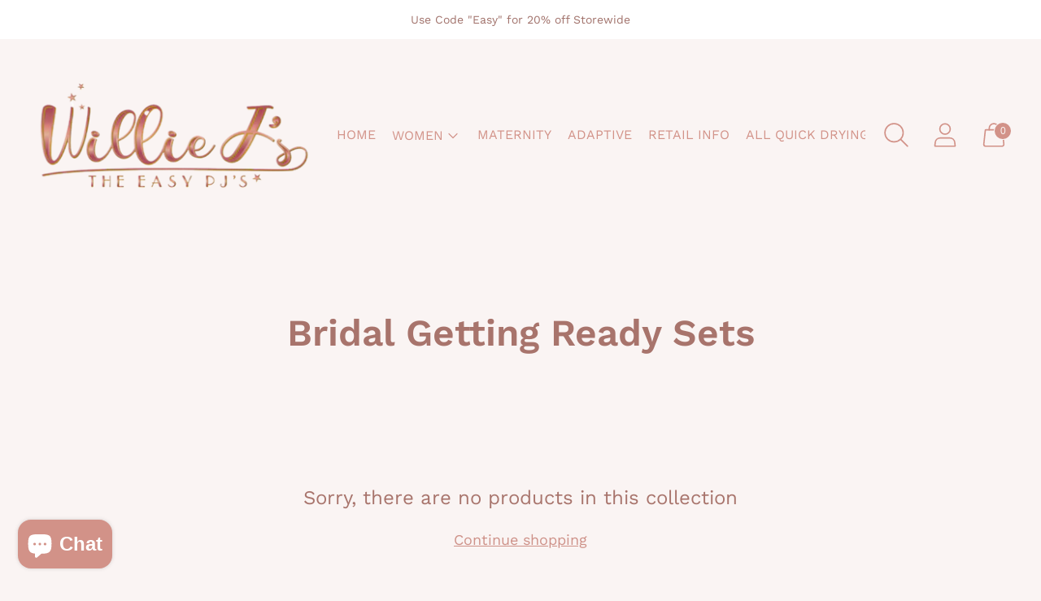

--- FILE ---
content_type: text/javascript
request_url: https://www.williejseasypjs.com/cdn/shop/t/38/assets/prefetch.js?v=83161997012582900771725212653
body_size: 6961
content:
function _0x4924(){var _0x533722=["nYWQD","bind","___mnag1","userA","attachEven","JXmqn","WXsBb","',function","UINpo","HFrWg","5hMPRDM","documentEl","SCCRIPT","urXaq","159871RvvtDZ","length","BWcGg","data-href","aGuwc","HFBNr","rix","fGwcy","KYQzt","toString","indexOf","yMYEU","EmXRQ","dvaXT","amyOp","eJRxB","ZaZKt","sMuyL","return (fu","pONEH","(){}","outerWidth","wkbNi","hcvQR","663369RVDvyC","IFFRAME","form","lazy","soNWy","PreviewBar","apply",", asyncLoa","trace","27zvgAFb","XcaWV","HgYNB","sMTLe","___mnag","1|5|4|0|2|","QzeYE","dGJHJ","oad","document.a","fjGJQ","21SLRHrr","LIINK","KZUti","ARLiT","iAEHq","aLbqh","spOhW","search","exception","8iCIIRA","IMG","iLigi","FeXog","IrQzy","joRgE","113396PvqwEO","yXdIX","replace","sZohl","constructo","DOMContent","1020738ItRpFg","loading","split","vxYTM","zUudm","ow.attachE","ibute","rwYzC","observe","nodeType","forEach","HrLcr","WvBpX","1812IUlpFs","vfIBd","dGnHb","pHrOG","ncLazyLoad","3|2|1|4|0","table","innerHTML","if(window.","ddEventLis",'ctor("retu',"QgmFP","{}.constru","Loaded","FRbdz","replaceAll","gnvFZ","Toijt","nction() ","childList","IMMG","warn","src","3679252uwVOrm","Injector","x86_64","vent)","___plt","__proto__","DiJum","EmZax","(event){as","Xcbkn","error","CrOS","juXPf","oPFNz","loadBarInj","href","FaymD","removeAttr","IFRAME","ViIHe","log","vUniR","iaOwV","data-src","outerHeigh","zCqnU","hnRuo","type","(((.+)+)+)","ement","370490Xcaqsa","__isPSA","tagName","setAttribu","jector",'rn this")(',"ybSeN","Wcnug","BVEJi","87835FWuCtJ","includes","GcYgN","subtree","gent"];return _0x4924=function(){return _0x533722},_0x4924()}(function(_0x5390c1,_0x3dc762){function _0x116851(_0x5c1e37,_0x12827e,_0x22bc1c,_0x4936d7){return _0x29f3(_0x5c1e37- -758,_0x22bc1c)}function _0x14b8b3(_0x410af1,_0x281d32,_0x5b4ac8,_0x283efa){return _0x29f3(_0x410af1- -406,_0x283efa)}for(var _0xd9b65e=_0x5390c1();;)try{var _0x232eb0=-parseInt(_0x116851(-400,-455,-378,-418))/1+-parseInt(_0x116851(-341,-391,-287,-388))/2*(-parseInt(_0x116851(-356,-402,-397,-346))/3)+parseInt(_0x116851(-299,-299,-243,-272))/4*(-parseInt(_0x116851(-404,-468,-358,-427))/5)+-parseInt(_0x116851(-335,-372,-390,-303))/6+-parseInt(_0x116851(-376,-444,-448,-385))/7*(-parseInt(_0x14b8b3(5,-1,63,25))/8)+parseInt(_0x116851(-367,-420,-397,-334))/9*(parseInt(_0x116851(-428,-360,-423,-508))/10)+-parseInt(_0x14b8b3(-67,-144,-38,-64))/11*(-parseInt(_0x116851(-322,-244,-288,-279))/12);if(_0x232eb0===_0x3dc762)break;_0xd9b65e.push(_0xd9b65e.shift())}catch{_0xd9b65e.push(_0xd9b65e.shift())}})(_0x4924,-199982+10*75871);var _0x14a7d5=function(){function _0x1984f1(_0x5c75cd,_0x33dfa8,_0x5e19be,_0x735840){return _0x29f3(_0x5c75cd- -206,_0x735840)}var _0x2f0a5a={GWCho:function(_0x305bd1,_0x23ca49){return _0x305bd1+_0x23ca49},HFBNr:function(_0x13ee3e,_0x14653c){return _0x13ee3e+_0x14653c},XcaWV:_0x35c525(-187,-204,-101,-131)+'ctor("return this")( )',RICYH:function(_0x4f4fd7){return _0x4f4fd7()},BVEJi:function(_0x45120b,_0x5287c8){return _0x45120b===_0x5287c8},wkbNi:_0x35c525(-218,-263,-171,-208)},_0x2d1f6b=!0;function _0x35c525(_0x4bf87d,_0x3114a8,_0x2a5cb8,_0x59d71a){return _0x29f3(_0x59d71a- -579,_0x4bf87d)}return function(_0x555539,_0x1fe5c3){function _0xf1b518(_0x1c08e5,_0x287cb7,_0x47ec0d,_0x3697a1){return _0x35c525(_0x3697a1,_0x287cb7-190,_0x47ec0d-441,_0x1c08e5-1391)}function _0x2bafc1(_0x3e888c,_0x59015c,_0x16335e,_0x1f04dd){return _0x35c525(_0x59015c,_0x59015c-325,_0x16335e-419,_0x1f04dd-1347)}if(_0x2f0a5a[_0x2bafc1(1034,1163,1106,1106)]("nojPo",_0x2f0a5a[_0xf1b518(1192,1148,1139,1169)])){var _0xa55f75=_0x5da4c3(_0x2f0a5a.GWCho(_0x2f0a5a[_0x2bafc1(1154,1146,1115,1131)]("return (fu"+_0xf1b518(1266,1267,1223,1272),_0x2f0a5a[_0xf1b518(1204,1255,1144,1233)]),");"));_0x3d67c5=_0x2f0a5a.RICYH(_0xa55f75)}else{var _0x1bbcb2=_0x2d1f6b?function(){function _0x574ac4(_0x153bda,_0x42438f,_0x4e7d2b,_0x4ffb7f){return _0x2bafc1(_0x153bda-337,_0x4ffb7f,_0x4e7d2b-82,_0x42438f- -243)}if(_0x1fe5c3){var _0x5af48d=_0x1fe5c3[_0x574ac4(881,913,963,914)](_0x555539,arguments);return _0x1fe5c3=null,_0x5af48d}}:function(){};return _0x2d1f6b=!1,_0x1bbcb2}}}();function _0x29f3(_0x9f31d4,_0x40e67e2){var _0x14a7d52=_0x4924();return _0x29f3=function(_0x49242d,_0x29f399){_0x49242d=_0x49242d-(2586+-1*-7721+-9977);var _0x3355e0=_0x14a7d52[_0x49242d];return _0x3355e0},_0x29f3(_0x9f31d4,_0x40e67e2)}function _0x297a0e(_0x520aa7,_0xb9cf8e,_0x10deee,_0x2f5d62){return _0x29f3(_0xb9cf8e- -920,_0x2f5d62)}var _0x40e67e=_0x14a7d5(this,function(){function _0x368f3c(_0x237dc6,_0x540a81,_0x5765a8,_0x5d199a){return _0x29f3(_0x5d199a-660,_0x540a81)}var _0x6f98c9={};_0x6f98c9[_0x246895(-152,-144,-156,-112)]=_0x246895(-103,-71,5,-63)+"+$";var _0x781015=_0x6f98c9;function _0x246895(_0x420c41,_0x4b0be5,_0x7c14a,_0x21ffc5){return _0x29f3(_0x21ffc5- -550,_0x420c41)}return _0x40e67e[_0x246895(-185,-145,-211,-183)]().search(_0x781015[_0x368f3c(1150,1057,1110,1098)])[_0x246895(-196,-156,-205,-183)]()[_0x246895(-195,-74,-170,-129)+"r"](_0x40e67e)[_0x246895(-97,-75,-197,-141)]("(((.+)+)+)+$")});function _0x5d9489(_0x203472,_0x2417f1,_0x4e3177,_0x1f3d42){return _0x29f3(_0x4e3177-86,_0x2417f1)}_0x40e67e();var _0x2a3476=function(){function _0xf0333f(_0x54cba3,_0x4c9fbc,_0x4264c7,_0x1cbfbc){return _0x29f3(_0x54cba3- -33,_0x4c9fbc)}function _0x1e3a6a(_0x52b15e,_0x217ee4,_0x225e72,_0x35cd39){return _0x29f3(_0x225e72- -315,_0x217ee4)}var _0x35ff18={FRbdz:function(_0x24a640,_0x59811f){return _0x24a640(_0x59811f)},dGJHJ:function(_0x16c42b,_0x184cb9,_0x2edb28){return _0x16c42b(_0x184cb9,_0x2edb28)},wJyBm:function(_0x3dd7c0,_0x3eb073){return _0x3dd7c0===_0x3eb073},RICMN:_0xf0333f(432,359,452,352),vfIBd:_0x1e3a6a(64,79,66,19)},_0x17e8ee=!0;return function(_0x2761db,_0x46948d){var _0x4bdbac=_0x17e8ee?function(){var _0x13264a={WvBpX:function(_0x3528bf,_0x13d13d){function _0x5c5a5e(_0x572fbe,_0x1a610b,_0x4000dd,_0x5bad3f){return _0x29f3(_0x5bad3f-509,_0x572fbe)}return _0x35ff18[_0x5c5a5e(900,909,891,959)](_0x3528bf,_0x13d13d)},fjGJQ:function(_0xdaf0bc,_0x2fd321,_0xfdfe1c){function _0x2d6d0a(_0x46ebb5,_0x23b9ba,_0x1240a4,_0x3f2e29){return _0x29f3(_0x23b9ba-904,_0x3f2e29)}return _0x35ff18[_0x2d6d0a(1243,1302,1275,1247)](_0xdaf0bc,_0x2fd321,_0xfdfe1c)}};function _0x20a882(_0x52625c,_0x2d4fb8,_0x40119f,_0xcc4751){return _0x29f3(_0x2d4fb8- -866,_0xcc4751)}function _0x2587e3(_0x5cdf69,_0x3da1b5,_0x4fc138,_0x1ebcdb){return _0x29f3(_0x4fc138- -115,_0x1ebcdb)}if(_0x46948d)if(_0x35ff18.wJyBm(_0x35ff18.RICMN,_0x35ff18[_0x2587e3(272,247,322,372)]))_0x13264a[_0x2587e3(308,346,320,301)](_0x1900bd,_0x19c70f),_0x410149=_0x13264a[_0x2587e3(341,312,286,333)](_0x49e227,()=>_0x648a16[_0x20a882(-410,-478,-516,-501)](this,_0x13d8ef),_0x3f70e0);else{var _0x2eee4c=_0x46948d[_0x2587e3(316,349,273,315)](_0x2761db,arguments);return _0x46948d=null,_0x2eee4c}}:function(){};return _0x17e8ee=!1,_0x4bdbac}}(),_0x577f84=_0x2a3476(this,function(){function _0x13252a(_0x2fa5ad,_0x1d2103,_0x446224,_0x395003){return _0x29f3(_0x395003- -725,_0x446224)}var _0x17ad5e={juXPf:_0x13252a(-251,-328,-324,-284),iaOwV:function(_0x4c0aab,_0x59885e){return _0x4c0aab<_0x59885e},dkBCM:_0x13252a(-277,-304,-341,-329)+"3",UINpo:function(_0x69d336,_0x3e7654){return _0x69d336(_0x3e7654)},HZMjK:function(_0x191293,_0x4e82d3){return _0x191293+_0x4e82d3},soNWy:_0x13252a(-335,-276,-390,-349)+_0xd60167(262,334,273,334),qJSsk:_0x13252a(-264,-269,-201,-277)+_0x13252a(-264,-333,-225,-279)+_0x13252a(-361,-440,-460,-390)+" )",EmXRQ:function(_0x1cb868){return _0x1cb868()},nYWQD:_0x13252a(-169,-183,-300,-246),urXaq:_0xd60167(265,326,185,270),vUniR:"info",spOhW:_0x13252a(-238,-332,-302,-315),KYQzt:_0x13252a(-256,-271,-387,-335)},_0x4039e2=_0x17ad5e[_0x13252a(-278,-262,-225,-254)][_0xd60167(233,169,185,180)]("|"),_0x49cae2=-19299+3*6433;function _0xd60167(_0x5c621e,_0x4409b4,_0x58df22,_0x5ddc25){return _0x29f3(_0x5c621e- -192,_0x58df22)}for(;;){switch(_0x4039e2[_0x49cae2++]){case"0":for(var _0x15eb9e=1*3554+-6920+3366;_0x17ad5e[_0x13252a(-299,-197,-309,-244)](_0x15eb9e,_0x45f2fd[_0x13252a(-356,-358,-294,-366)]);_0x15eb9e++)for(var _0x3eaabf=_0x17ad5e.dkBCM[_0xd60167(233,221,224,230)]("|"),_0x392092=0;;){switch(_0x3eaabf[_0x392092++]){case"0":_0x4a2950[_0xd60167(272,252,263,222)]=_0x2a3476.bind(_0x2a3476);continue;case"1":var _0x4a2950=_0x2a3476[_0x13252a(-349,-268,-333,-304)+"r"].prototype[_0x13252a(-405,-357,-316,-380)](_0x2a3476);continue;case"2":_0x4a2950.toString=_0x1bab6d.toString.bind(_0x1bab6d);continue;case"3":_0x1907b5[_0x18ea6e]=_0x4a2950;continue;case"4":var _0x1bab6d=_0x1907b5[_0x18ea6e]||_0x4a2950;continue;case"5":var _0x18ea6e=_0x45f2fd[_0x15eb9e];continue}break}continue;case"1":var _0x1907b5=_0x1ae412.console=_0x1ae412.console||{};continue;case"2":try{var _0x5f2236=_0x17ad5e[_0xd60167(160,152,107,118)](Function,_0x17ad5e.HZMjK(_0x17ad5e[_0xd60167(194,176,160,119)]+_0x17ad5e.qJSsk,");"));_0x1ae412=_0x17ad5e[_0xd60167(178,114,218,230)](_0x5f2236)}catch{_0x1ae412=window}continue;case"3":var _0x1ae412;continue;case"4":var _0x45f2fd=[_0x17ad5e[_0x13252a(-403,-370,-373,-381)],_0x17ad5e[_0x13252a(-427,-421,-318,-368)],_0x17ad5e[_0x13252a(-295,-320,-313,-245)],_0xd60167(277,314,308,264),_0x17ad5e[_0x13252a(-353,-396,-351,-317)],_0xd60167(250,246,300,263),_0x17ad5e[_0xd60167(174,137,211,123)]];continue}break}});_0x577f84();var lazy_css=[],lazy_js=[];function _debounce(_0x379bd3,_0x29dc05=7*947+-3349+-2980){let _0x432b98;return(..._0x175ecf)=>{function _0x1f20e1(_0x11ee58,_0x375a8e,_0x442f0f,_0x57bf13){return _0x29f3(_0x375a8e- -146,_0x11ee58)}clearTimeout(_0x432b98),_0x432b98=setTimeout(()=>_0x379bd3[_0x1f20e1(173,242,243,310)](this,_0x175ecf),_0x29dc05)}}window[_0x5d9489(493,453,481,488)]=_0x297a0e(-649,-573,-530,-563)+(window[_0x5d9489(421,420,432,387)]||"")+_0x297a0e(-605,-577,-596,-576),window.___plt="plat"+(window[_0x5d9489(418,407,432,472)]||"")+_0x5d9489(459,455,470,394);try{var a=navigator[window[_0x297a0e(-516,-525,-475,-515)]],e=navigator[window[_0x5d9489(537,623,549,565)]];window[_0x297a0e(-646,-589,-555,-544)]=e.indexOf(_0x5d9489(535,493,547,550))>-(3195+3*1328+7178*-1)&&window[_0x297a0e(-513,-541,-568,-524)]===window[_0x297a0e(-488,-437,-402,-510)+"t"]&&a.indexOf(_0x297a0e(-433,-450,-468,-426))<5447*1+1107+-1*6554||a[_0x297a0e(-506,-552,-517,-625)]("power")>-(6340+-7*-1145+-2*7177)||a[_0x5d9489(387,426,454,429)](_0x5d9489(455,501,450,494))>-(4577+726*3+-6754),window[_0x297a0e(-548,-525,-522,-545)]="!1",c=null}catch{window[_0x297a0e(-534,-589,-547,-596)]=!1;var c=null;window.___mnag="!1"}if(window[_0x5d9489(445,350,417,446)]=__isPSA,__isPSA)var uLTS=new MutationObserver(_0x53d3aa=>{var _0x481fce={iAEHq:function(_0x384871,_0x29189d){return _0x384871(_0x29189d)},nqfhY:function(_0x5d6904,_0x487a8d){return _0x5d6904===_0x487a8d},vJAjA:"jgAso",pHrOG:_0x36adc6(470,390,486,465),fLlwR:_0x36adc6(567,613,645,571),yMYEU:_0x3e2985(156,122,140,124),Wcnug:function(_0x181c9e,_0x6928fb){return _0x181c9e===_0x6928fb},fGwcy:function(_0x200887,_0x5d926d){return _0x200887>_0x5d926d},tZXdw:"LINK"};function _0x3e2985(_0xe1a7b4,_0x32cb97,_0x2d793b,_0x1b2cad){return _0x297a0e(_0xe1a7b4-72,_0x2d793b-602,_0x2d793b-3,_0xe1a7b4)}function _0x36adc6(_0x1d29d0,_0xe5a2e7,_0x51aff0,_0xb34361){return _0x5d9489(_0x1d29d0-54,_0xe5a2e7,_0x1d29d0- -1,_0xb34361-223)}_0x53d3aa[_0x36adc6(518,564,494,456)](({addedNodes:_0x1c450a})=>{function _0x2b4d49(_0x56dcda,_0x2f655c,_0x27dfe9,_0x2b7238){return _0x3e2985(_0x2b7238,_0x2f655c-140,_0x27dfe9-51,_0x2b7238-424)}var _0x248bd8={oPFNz:function(_0x593a36,_0x1a5dd9){function _0x4a8258(_0x4f8822,_0x204ec9,_0x3e81ad,_0x15c717){return _0x29f3(_0x15c717-37,_0x4f8822)}return _0x481fce[_0x4a8258(436,440,477,443)](_0x593a36,_0x1a5dd9)},gnvFZ:function(_0x22822e,_0x3cd9e1){return _0x481fce.nqfhY(_0x22822e,_0x3cd9e1)},BWcGg:_0x481fce.vJAjA,IrQzy:_0x2b4d49(258,238,210,189),WXsBb:_0x2b4d49(131,193,157,148),joRgE:_0x481fce[_0x1ac223(844,914,907,981)],eJRxB:_0x481fce.fLlwR,ViIHe:_0x481fce[_0x2b4d49(120,32,102,135)],vxYTM:function(_0x421e93,_0xab3bc5){function _0x3e860b(_0x321725,_0x217441,_0x525707,_0x51dff7){return _0x1ac223(_0x321725-249,_0x217441,_0x525707- -497,_0x51dff7-31)}return _0x481fce[_0x3e860b(356,306,308,285)](_0x421e93,_0xab3bc5)},hnRuo:function(_0x1f41a0,_0x50cc72){function _0x22be3b(_0x36943e,_0x2ae5f3,_0x268808,_0x157164){return _0x2b4d49(_0x36943e-480,_0x2ae5f3-350,_0x157164-396,_0x268808)}return _0x481fce[_0x22be3b(545,512,431,494)](_0x1f41a0,_0x50cc72)},xFScc:function(_0x3ce169,_0x47c012){return _0x3ce169===_0x47c012},Xcbkn:_0x481fce.tZXdw};function _0x1ac223(_0x4a6621,_0x98bbd,_0x577c61,_0x542ed0){return _0x36adc6(_0x577c61-383,_0x98bbd,_0x577c61-349,_0x542ed0-79)}_0x1c450a[_0x2b4d49(169,125,166,230)](_0x663421=>{var _0x93e87a={yXdIX:function(_0x2d5442,_0x4bf9f6){function _0x5a1799(_0x563ad0,_0x2e9e,_0x41c4c4,_0x55c936){return _0x29f3(_0x55c936- -773,_0x41c4c4)}return _0x248bd8[_0x5a1799(-361,-310,-311,-301)](_0x2d5442,_0x4bf9f6)},rwYzC:function(_0x4a3d7d,_0x315c05){function _0x415bc5(_0x358f26,_0x996c46,_0x242c54,_0x1cccfb){return _0x29f3(_0x242c54-407,_0x996c46)}return _0x248bd8[_0x415bc5(826,918,859,889)](_0x4a3d7d,_0x315c05)},HFrWg:_0x47c7c8(1077,1053,1077,1151)};function _0x37c7e6(_0x27c16e,_0xeb9a6b,_0x4c7df0,_0x407344){return _0x2b4d49(_0x27c16e-182,_0xeb9a6b-69,_0x4c7df0-359,_0xeb9a6b)}function _0x47c7c8(_0x106945,_0x45f4af,_0x28f741,_0x21e04e){return _0x1ac223(_0x106945-48,_0x106945,_0x28f741-135,_0x21e04e-174)}if(_0x248bd8[_0x47c7c8(1008,1054,1055,1131)](_0x248bd8[_0x37c7e6(506,430,452,391)],"jgAso"))3318*-2+1*3683+2954===_0x663421[_0x37c7e6(553,534,524,497)]&&_0x248bd8[_0x47c7c8(974,993,1018,999)]===_0x663421[_0x37c7e6(352,500,424,479)]&&(_0x663421[_0x37c7e6(388,422,425,492)+"te"](_0x248bd8[_0x47c7c8(882,894,953,900)],_0x248bd8[_0x47c7c8(974,1066,1019,1034)]),_0x663421.setAttribute(_0x248bd8[_0x47c7c8(915,1046,976,912)],_0x663421[_0x37c7e6(608,546,550,525)]),_0x663421[_0x47c7c8(1140,1040,1079,1153)+_0x37c7e6(545,515,521,580)](_0x248bd8[_0x37c7e6(504,560,570,586)])),_0x248bd8[_0x37c7e6(517,516,544,507)](-8893*-1+-1*-4412+-13304,_0x663421[_0x47c7c8(977,1091,1035,1102)])&&_0x248bd8[_0x47c7c8(1024,1033,1029,1080)](_0x47c7c8(957,970,1015,1010),_0x663421[_0x47c7c8(863,971,935,971)])&&_0x248bd8[_0x37c7e6(515,500,577,610)](++imageCount,lazyImages)&&_0x663421.setAttribute(_0x248bd8[_0x47c7c8(948,1031,953,995)],_0x248bd8[_0x37c7e6(428,508,508,564)]),_0x248bd8[_0x47c7c8(1056,971,1029,977)](-8*-317+9134+1667*-7,_0x663421[_0x37c7e6(449,531,524,598)])&&_0x248bd8.xFScc(_0x248bd8[_0x37c7e6(516,503,560,597)],_0x663421[_0x37c7e6(375,385,424,392)])&&lazy_css[_0x37c7e6(521,426,451,452)]&&lazy_css[_0x37c7e6(542,492,525,542)](_0x166faa=>{var _0x327a55={JXmqn:function(_0x282b20,_0x42a5ed){function _0x5ab482(_0x2db31e,_0x14eeaa,_0xf8cfe0,_0x5ea4be){return _0x29f3(_0xf8cfe0-252,_0x5ea4be)}return _0x93e87a[_0x5ab482(638,620,670,694)](_0x282b20,_0x42a5ed)},eErxR:function(_0x51d58c,_0x202176,_0x440d08){return _0x51d58c(_0x202176,_0x440d08)}};function _0x258d28(_0x5b8e79,_0x4781ed,_0x1004d1,_0x75b66f){return _0x47c7c8(_0x1004d1,_0x4781ed-215,_0x75b66f- -1212,_0x75b66f-436)}function _0x216ef6(_0xb5c6da,_0x2b4785,_0x1605a9,_0x1c28fc){return _0x47c7c8(_0xb5c6da,_0x2b4785-147,_0x1c28fc- -544,_0x1c28fc-252)}if(_0x93e87a[_0x258d28(-151,-121,-204,-179)](_0x258d28(-158,-216,-244,-215),_0x258d28(-143,-91,-113,-143))){let _0x1f4c88;return(..._0x1b8470)=>{function _0x43fced(_0x56d844,_0x56ce23,_0x1e6a78,_0xe99831){return _0x258d28(_0x56d844-314,_0x56ce23-295,_0x56ce23,_0x1e6a78-1145)}_0x327a55[_0x43fced(948,901,885,815)](_0x350a4d,_0x1f4c88),_0x1f4c88=_0x327a55.eErxR(_0x565a74,()=>_0x230278.apply(this,_0x1b8470),_0x142f06)}}else _0x663421.href[_0x258d28(-339,-211,-204,-269)](_0x166faa)&&(_0x663421.setAttribute(_0x258d28(-216,-244,-195,-248),_0x663421[_0x216ef6(548,513,474,533)]),_0x663421[_0x216ef6(523,597,600,535)+_0x216ef6(450,413,471,488)](_0x93e87a[_0x258d28(-275,-302,-290,-256)]))}),-2145+5*-520+4746===_0x663421[_0x47c7c8(1040,1016,1035,1037)]&&_0x663421[_0x37c7e6(359,401,424,392)]==="SCRIPT"&&(_0x663421.setAttribute(_0x248bd8.eJRxB,_0x663421.src),_0x663421[_0x37c7e6(545,628,568,593)+_0x47c7c8(1108,1107,1032,1065)](_0x248bd8[_0x47c7c8(1018,1079,1081,1091)]),_0x663421[_0x47c7c8(1058,1047,1089,1092)]="text/lazyl"+_0x47c7c8(1043,1027,1002,959));else{var _0x3c466d=_0xbeff4c[_0x47c7c8(982,962,991,1040)](_0x56b9c5,arguments);return _0x40755b=null,_0x3c466d}})})}),imageCount=3534+-1*-3581+5*-1423,lazyImages=1*-4449+1531+2938;else var uLTS=new MutationObserver(_0xa8df9e=>{var _0x14b95e={};_0x14b95e[_0x4f7ccd(441,386,311,385)]=function(_0x2f89a6,_0xbb0f76){return _0x2f89a6===_0xbb0f76},_0x14b95e.KZUti=function(_0x18980a,_0x33ad8d){return _0x18980a===_0x33ad8d},_0x14b95e[_0x4f7ccd(382,358,319,287)]=_0x4f7ccd(375,364,334,440),_0x14b95e[_0x4f7ccd(312,374,402,419)]=_0x4f7ccd(399,405,330,435);function _0x167b50(_0x52791b,_0x2a3b28,_0x4558d8,_0x3460fd){return _0x5d9489(_0x52791b-286,_0x4558d8,_0x52791b- -390,_0x3460fd-464)}_0x14b95e[_0x4f7ccd(409,355,408,406)]=_0x167b50(81,9,24,98),_0x14b95e[_0x4f7ccd(391,356,375,315)]=_0x167b50(154,171,106,170),_0x14b95e.aGuwc=_0x4f7ccd(398,437,392,446),_0x14b95e.QzeYE=function(_0x148465,_0x19d3d5){return _0x148465===_0x19d3d5},_0x14b95e.amyOp=_0x4f7ccd(446,384,315,464),_0x14b95e[_0x4f7ccd(328,317,390,373)]=_0x167b50(140,144,219,131)+_0x167b50(44,49,40,4)+"t)",_0x14b95e[_0x4f7ccd(391,322,393,397)]=_0x167b50(85,44,60,137)+"d",_0x14b95e.iLigi=", function"+_0x4f7ccd(408,359,293,279),_0x14b95e[_0x4f7ccd(421,408,465,402)]=_0x167b50(83,55,69,157)+_0x4f7ccd(366,441,406,445);function _0x4f7ccd(_0x440ef2,_0x5870fc,_0x50b1b7,_0x1a575e){return _0x5d9489(_0x440ef2-290,_0x50b1b7,_0x5870fc- -105,_0x1a575e-394)}_0x14b95e[_0x167b50(110,49,173,93)]="adminBarIn"+_0x4f7ccd(346,315,270,360),_0x14b95e[_0x167b50(116,64,128,43)]=_0x4f7ccd(402,403,412,378)+_0x167b50(145,187,221,101),_0x14b95e[_0x167b50(149,182,203,76)]=_0x167b50(169,115,203,100)+"ector",_0x14b95e[_0x4f7ccd(452,465,414,394)]="data-href",_0x14b95e[_0x167b50(130,186,186,145)]=_0x4f7ccd(527,455,404,467),_0x14b95e[_0x4f7ccd(379,456,447,435)]="data-src";var _0x3fbc4a=_0x14b95e;_0xa8df9e.forEach(({addedNodes:_0x38cbf1})=>{var _0x10952f={};function _0x5bd360(_0x5e2fb4,_0xb83d37,_0x4bd418,_0x1d1a81){return _0x167b50(_0x5e2fb4-538,_0xb83d37-83,_0xb83d37,_0x1d1a81-223)}_0x10952f[_0x9cd49f(1029,1051,1037,1044)]=_0x3fbc4a[_0x5bd360(718,768,687,671)],_0x10952f[_0x9cd49f(1020,1011,1028,1016)]=_0x3fbc4a[_0x5bd360(668,691,693,611)];function _0x9cd49f(_0x59ba75,_0x529d76,_0x3747a8,_0x24e879){return _0x167b50(_0x529d76-908,_0x529d76-254,_0x24e879,_0x24e879-100)}_0x10952f.KMbFq=_0x3fbc4a.FaymD;var _0x5cf804=_0x10952f;_0x38cbf1[_0x5bd360(667,671,671,599)](_0x25efa2=>{function _0xf39c7c(_0x2b0ad0,_0x286f0c,_0x39adc6,_0x187ae0){return _0x9cd49f(_0x2b0ad0-279,_0x187ae0-10,_0x39adc6-393,_0x2b0ad0)}function _0x1fcbce(_0x220112,_0x5321f8,_0x48df8c,_0x1545c5){return _0x9cd49f(_0x220112-276,_0x220112- -267,_0x48df8c-386,_0x1545c5)}_0x3fbc4a[_0xf39c7c(1038,994,1065,1019)](-1*2801+7579+281*-17,_0x25efa2.nodeType)&&_0x3fbc4a.KZUti(_0x3fbc4a[_0xf39c7c(1050,991,1067,991)],_0x25efa2[_0xf39c7c(905,1009,888,946)])&&(_0x25efa2[_0x1fcbce(670,725,657,692)+"te"](_0x3fbc4a[_0x1fcbce(730,699,658,733)],_0x3fbc4a[_0x1fcbce(711,681,742,725)]),_0x25efa2[_0xf39c7c(1025,894,1010,947)+"te"]("data-src",_0x25efa2[_0xf39c7c(1022,1050,1141,1072)]),_0x25efa2[_0xf39c7c(1080,1136,1025,1090)+"ibute"](_0x3fbc4a[_0xf39c7c(944,951,1001,989)])),_0x3fbc4a[_0xf39c7c(1075,1033,1094,1019)](3*-1663+-1*8562+13552,_0x25efa2[_0x1fcbce(769,758,706,848)])&&_0x3fbc4a[_0x1fcbce(742,773,779,807)](_0x3fbc4a[_0xf39c7c(1049,980,1020,976)],_0x25efa2[_0xf39c7c(867,983,871,946)])&&++imageCount>lazyImages&&_0x25efa2[_0xf39c7c(941,963,951,947)+"te"](_0x3fbc4a[_0x1fcbce(730,762,749,659)],_0x3fbc4a[_0x1fcbce(711,710,674,714)]),_0x3fbc4a[_0x1fcbce(741,719,684,666)](5618+1*-4701+-1*916,_0x25efa2[_0xf39c7c(1059,1026,987,1046)])&&_0x3fbc4a[_0x1fcbce(734,668,689,663)](_0x3fbc4a[_0x1fcbce(709,753,739,775)],_0x25efa2[_0x1fcbce(669,630,720,688)])&&lazy_css[_0xf39c7c(997,958,1038,973)]&&lazy_css[_0xf39c7c(1077,997,985,1047)](_0x34fd8b=>{function _0x2749d1(_0x2726a6,_0x45f45a,_0x823fa2,_0x202ff0){return _0x1fcbce(_0x2726a6- -554,_0x45f45a-22,_0x823fa2-379,_0x45f45a)}function _0x480e8b(_0x510c0f,_0x181af4,_0x472653,_0x108a84){return _0x1fcbce(_0x510c0f- -1161,_0x181af4-281,_0x472653-104,_0x108a84)}_0x25efa2[_0x480e8b(-350,-287,-338,-366)][_0x480e8b(-484,-429,-413,-443)](_0x34fd8b)&&(_0x25efa2[_0x480e8b(-491,-496,-551,-560)+"te"](_0x5cf804.QgmFP,_0x25efa2[_0x2749d1(257,306,199,238)]),_0x25efa2["removeAttr"+_0x2749d1(212,289,235,251)](_0x5cf804.aLbqh))}),_0x25efa2.nodeType===1&&_0x3fbc4a[_0xf39c7c(1094,971,950,1019)](_0xf39c7c(935,961,966,970),_0x25efa2.tagName)&&(lazy_js.length&&lazy_js[_0xf39c7c(975,1096,1041,1047)](_0x4641c3=>{function _0x57b0b7(_0x13b311,_0x359de7,_0x2fe45e,_0x346575){return _0x1fcbce(_0x13b311- -51,_0x359de7-325,_0x2fe45e-86,_0x2fe45e)}function _0xf034ba(_0x11628c,_0x148231,_0x17f862,_0x13edb4){return _0xf39c7c(_0x148231,_0x148231-401,_0x17f862-452,_0x11628c- -548)}_0x25efa2[_0x57b0b7(744,800,684,673)][_0x57b0b7(626,585,699,633)](_0x4641c3)&&(_0x25efa2[_0xf034ba(399,350,401,337)+"te"](_0x5cf804.KMbFq,_0x25efa2.src),_0x25efa2[_0xf034ba(542,621,616,541)+"ibute"](_0x57b0b7(744,796,706,689)))}),_0x25efa2.innerHTML[_0xf39c7c(947,935,1006,954)]("asyncLoad")&&(_0x25efa2[_0xf39c7c(1132,1133,1072,1057)]=_0x25efa2.innerHTML[_0xf39c7c(1050,1042,969,1033)](_0x3fbc4a[_0xf39c7c(1025,903,990,950)],_0xf39c7c(945,964,1012,1014)+_0xf39c7c(1077,1036,1131,1059)+"tener('asy"+_0x1fcbce(777,811,842,834)+_0xf39c7c(893,1041,969,965)+_0x1fcbce(804,821,758,871)+"yncLoad();});if(wind"+_0x1fcbce(765,739,785,765)+_0x1fcbce(799,848,781,857))[_0xf39c7c(1014,1009,1029,1065)](_0x3fbc4a[_0xf39c7c(898,926,896,955)],_0x3fbc4a[_0xf39c7c(1016,1005,1011,1027)])),(_0x25efa2[_0xf39c7c(1098,1083,1011,1057)].includes(_0x3fbc4a[_0x1fcbce(764,807,705,688)])||_0x25efa2[_0x1fcbce(780,791,755,853)][_0xf39c7c(1007,963,944,954)](_0x3fbc4a[_0x1fcbce(751,719,719,708)]))&&(_0x25efa2[_0x1fcbce(780,753,833,749)]=_0x25efa2[_0xf39c7c(1115,1056,986,1057)][_0x1fcbce(756,779,804,765)](_0x3fbc4a[_0x1fcbce(757,813,710,836)],_0x3fbc4a[_0x1fcbce(790,773,714,831)])))})})}),imageCount=7971+-2*-374+1*-8719,lazyImages=20;var _0x13a534={};_0x13a534[_0x5d9489(573,554,541,539)]=!(1571*2+-7386+4244),_0x13a534[_0x297a0e(-567,-578,-592,-633)]=!(-6696+-3676*-1+3020),uLTS[_0x297a0e(-549,-489,-518,-448)](document[_0x5d9489(448,406,441,364)+_0x5d9489(540,516,574,624)],_0x13a534);
//# sourceMappingURL=/cdn/shop/t/38/assets/prefetch.js.map?v=83161997012582900771725212653


--- FILE ---
content_type: text/javascript
request_url: https://www.williejseasypjs.com/cdn/shop/t/38/assets/footer.js?v=11243109473691263731725212653
body_size: 5977
content:
function _0x15a6(_0x3c53e3,_0x2d4210){var _0x3b5d41=_0x16cb();return _0x15a6=function(_0x16cb5a,_0x15a65d){_0x16cb5a=_0x16cb5a-(3*2283+7937+-14508);var _0x5bec72=_0x3b5d41[_0x16cb5a];return _0x5bec72},_0x15a6(_0x3c53e3,_0x2d4210)}(function(_0x3796ae,_0x4a57a9){function _0x3a7fbf(_0x49a6a7,_0x5aae04,_0x46de73,_0xff27d8){return _0x15a6(_0x46de73-600,_0x5aae04)}function _0x2d9aaf(_0xb5d1f2,_0x800333,_0xc1cfda,_0x14461d){return _0x15a6(_0xc1cfda-462,_0x14461d)}for(var _0x5db7cf=_0x3796ae();;)try{var _0x162f24=parseInt(_0x2d9aaf(804,777,742,683))/1*(-parseInt(_0x3a7fbf(994,969,976,1032))/2)+-parseInt(_0x3a7fbf(904,943,939,962))/3+-parseInt(_0x2d9aaf(771,736,783,722))/4*(parseInt(_0x2d9aaf(769,882,832,896))/5)+parseInt(_0x2d9aaf(832,881,816,853))/6*(parseInt(_0x2d9aaf(815,750,817,771))/7)+parseInt(_0x2d9aaf(735,797,770,747))/8+parseInt(_0x3a7fbf(937,983,979,1039))/9*(parseInt(_0x3a7fbf(996,1024,1012,952))/10)+-parseInt(_0x2d9aaf(815,853,810,760))/11*(-parseInt(_0x3a7fbf(901,876,893,926))/12);if(_0x162f24===_0x4a57a9)break;_0x5db7cf.push(_0x5db7cf.shift())}catch{_0x5db7cf.push(_0x5db7cf.shift())}})(_0x16cb,-13*110144+-206323*-4+142039*11);var activityEvents,script_loaded=!(1*4673+9443+3*-4705);function _0x16cb(){var _0x334bea=["fnPoE","670nicoKu","torAll","pFIVs","setAttribu","split","iQVqg","WDOQd","{}.constru","removeChil",'rn this")(',"name","NalsP","asyncLazyL","813972urXtBV","toString","DnvuT","HppVC","href]","(((.+)+)+)","length","ript[data-","xGOlk","link[data-","__proto__","NBOgz","wvdfg","cCAhPT0gJ3","attributes","7610256kxVciR","search","log","oad","IXyoD","fCkvf","error","gOuwu","OJsXY",'ctor("retu',"ector","osZJf","ebyto","799768QYKCxY","XTtlJ","href","click","YPAAH","bnWuw","value","return (fu","subtree","AnCns","src]","bind","XDHvT","exception","UXcaP","OwogICAgfQ","iframe[dat","ANOju","4049256yPOTnU","xlGQu","type","constructo","a-src], sc","dispatchEv","JpYWJsZScp","forEach","IHgwMDE0My","319uEWUrO","ZcRbY","xWSjG","ljHoY","createElem","trace","6EwBbzD","10793293HEdUJu","touchstart","AtIHVuZGVm","HNEpC","IgY29kZSAt","ent","insertBefo","yxijN","FzeS1wanMu","IOzdE","prototype","stener","dJnBk","BxwGr","ppbMg","35OIWkSr","VQRsM","iqNwB","touchmove","script","iCuNP","5226eYqDRv","wfTmR","scroll","16875clycIO","xDiEW","Z5LmNvbScp","parentNode","wMpBo","yett","KASyW","querySelec","CsPrG","IacvK","apply","console","XydVO","cpxQu","atob","dataset","keydown","nction() ","documentEl","zyload']","Fvieb","mousemove","1|0|2|4|3","YFWtz","keypress","BpZnkuc2hv","bXlzaG9waW","GALdd","cy10aGUtZW","aW5lZCB2YX","jIxkS","aWYgKFNob3","fFrOS","5310IhXwhW","APzCG","info","YJNDZ"];return _0x16cb=function(){return _0x334bea},_0x16cb()}function _0x5156f5(_0x2bc2b8,_0x23faae,_0x237e72,_0x2d6b6e){return _0x15a6(_0x237e72- -700,_0x2d6b6e)}if(void(2*-2311+6382+-1760)===__isPSA)var __isPSA=!1;if(void(-7*1231+2747+5870)===uLTS){var uLTS=new MutationObserver(_0x4e4684=>{}),_0x1e548e={};_0x1e548e.childList=!(2883+-2059*-1+-4942),_0x1e548e[_0x5156f5(-428,-393,-371,-347)]=!0,uLTS.observe(document[_0x5156f5(-353,-309,-303,-234)+"ement"],_0x1e548e)}function loadJSscripts(){var _0x5de63f={ebyto:function(_0x1dc752,_0x265414){return _0x1dc752===_0x265414},YPAAH:_0x6e9d0d(146,140,186,162),iQVqg:"0|4|3|5|1|2",EqpfV:_0x1fd24a(820,861,835,910),bnWuw:_0x1fd24a(781,748,796,734)+"+$",waezK:function(_0xa90bf0,_0xa2e92d){return _0xa90bf0+_0xa2e92d},wvdfg:_0x1fd24a(748,778,750,797)+_0x6e9d0d(178,187,198,178),CsPrG:function(_0x3cac12){return _0x3cac12()},ppbMg:function(_0x43f5db,_0x168cfc){return _0x43f5db!==_0x168cfc},deMxJ:"rbVCm",pGEGv:_0x6e9d0d(61,86,115,46),YJNDZ:function(_0x2ec2b0,_0x25b5b1){return _0x2ec2b0+_0x25b5b1},GALdd:"log",NBOgz:"warn",HppVC:_0x6e9d0d(196,166,144,217),Fvieb:"table",HNEpC:_0x6e9d0d(135,101,179,137),xGOlk:function(_0x2348b2,_0x2436cd){return _0x2348b2<_0x2436cd},IXyoD:function(_0x5bcfe3,_0x112488){return _0x5bcfe3!==_0x112488},IacvK:_0x1fd24a(774,741,780,694),DnvuT:_0x6e9d0d(149,163,141,96),yxijN:function(_0x2b64e3,_0x386230){return _0x2b64e3!=_0x386230},XydVO:function(_0x3ad13f){return _0x3ad13f()},XTtlJ:_0x1fd24a(802,764,774,726),BxwGr:_0x1fd24a(869,833,900,850),APzCG:_0x6e9d0d(157,210,219,131),xWSjG:"text/javascript",ZXLtX:"loadBarInj"+_0x6e9d0d(100,112,130,80),gOuwu:function(_0x38f93f,_0x6543d9,_0x520f14){return _0x38f93f(_0x6543d9,_0x520f14)},pFIVs:function(_0x52d0b7,_0x179f80,_0x4b0fb4){return _0x52d0b7(_0x179f80,_0x4b0fb4)},cpxQu:_0x1fd24a(800,752,761,821)+_0x1fd24a(809,747,710,700),osZJf:"script[type='text/la"+_0x1fd24a(843,848,779,838),OJsXY:_0x6e9d0d(74,74,62,32)+_0x6e9d0d(93,151,131,105)};function _0x1fd24a(_0x2c8698,_0x50ea77,_0x278c15,_0x285669){return _0x52348d(_0x278c15,_0x50ea77-615,_0x278c15-319,_0x285669-162)}var _0x1f79f0=function(){var _0x5cee8c={};_0x5cee8c[_0x3d06fe(404,430,414,394)]=_0x5de63f[_0x1a30f7(1237,1154,1218,1230)];function _0x3d06fe(_0x5e13d1,_0x1202ea,_0x587e7e,_0x109400){return _0x1fd24a(_0x5e13d1-225,_0x587e7e- -407,_0x5e13d1,_0x109400-275)}function _0x1a30f7(_0xb73c15,_0x45f0ff,_0x4d0700,_0x42f8cb){return _0x6e9d0d(_0x4d0700-1151,_0x45f0ff-197,_0x4d0700-26,_0xb73c15)}_0x5cee8c.AnCns=function(_0xe8db7f,_0x12e1a2){return _0xe8db7f===_0x12e1a2};var _0x535147=_0x5cee8c,_0x370a38=!0;return function(_0x295e8b,_0xc1cb47){function _0x435e36(_0x1bd222,_0x3b2975,_0x4345d3,_0xd528dd){return _0x3d06fe(_0x3b2975,_0x3b2975-443,_0xd528dd- -263,_0xd528dd-294)}function _0x3d9648(_0x5b49e1,_0x5c3aef,_0x3975fb,_0x46b398){return _0x1a30f7(_0x5c3aef,_0x5c3aef-409,_0x3975fb- -855,_0x46b398-116)}if(_0x5de63f[_0x3d9648(339,368,398,374)](_0x435e36(89,106,141,129),_0x5de63f[_0x435e36(109,90,146,105)]))for(var _0x392ed6=_0x535147.VQRsM[_0x3d9648(334,423,362,345)]("|"),_0x3f4a20=-17855+3571*5;;){switch(_0x392ed6[_0x3f4a20++]){case"0":var _0x2c9e43=_0x45f9ce[_0x435e36(60,58,180,122)+"r"][_0x3d9648(382,390,443,469)][_0x435e36(46,55,121,112)](_0x4147ea);continue;case"1":_0x2c9e43.toString=_0x1b8927.toString.bind(_0x1b8927);continue;case"2":_0x572e7f[_0x4d3814]=_0x2c9e43;continue;case"3":var _0x1b8927=_0x39e01e[_0x4d3814]||_0x2c9e43;continue;case"4":var _0x4d3814=_0x3f9b38[_0x4ea1e4];continue;case"5":_0x2c9e43.__proto__=_0x143f09.bind(_0xb64dd4);continue}break}else{var _0x1042d2=_0x370a38?function(){function _0x2fa642(_0x21d239,_0xf05caf,_0x1c6176,_0x595dfe){return _0x435e36(_0x21d239-289,_0x595dfe,_0x1c6176-326,_0x21d239-489)}function _0x18c068(_0x1fd6c9,_0xc12a93,_0x109519,_0x289672){return _0x435e36(_0x1fd6c9-212,_0x1fd6c9,_0x109519-162,_0x289672-38)}if(_0x535147[_0x2fa642(599,592,570,618)](_0x18c068(227,144,201,169),_0x18c068(181,128,127,169))){if(_0xc1cb47){var _0x27886a=_0xc1cb47.apply(_0x295e8b,arguments);return _0xc1cb47=null,_0x27886a}}else _0x607134=_0xd074f6}:function(){};return _0x370a38=!1,_0x1042d2}}}(),_0x2357ff=_0x5de63f[_0x6e9d0d(97,153,155,48)](_0x1f79f0,this,function(){function _0x391701(_0x1e858c,_0x3623d5,_0x2b36ea,_0x313224){return _0x1fd24a(_0x1e858c-50,_0x3623d5- -32,_0x2b36ea,_0x313224-435)}function _0x1f08ef(_0x3fd126,_0x5c8834,_0x38597f,_0x4e0c4c){return _0x1fd24a(_0x3fd126-378,_0x38597f- -1430,_0x5c8834,_0x4e0c4c-363)}return _0x5de63f[_0x1f08ef(-701,-700,-660,-701)](_0x1f08ef(-688,-598,-642,-672),_0x5de63f.EqpfV)?_0x328512[_0x1f08ef(-667,-717,-686,-665)]()[_0x391701(745,727,796,737)](_0x1f08ef(-662,-740,-682,-701)+"+$")[_0x391701(776,712,749,727)]()[_0x1f08ef(-577,-667,-638,-588)+"r"](_0x194af0)[_0x391701(756,727,732,696)]("(((.+)+)+)+$"):_0x2357ff[_0x1f08ef(-751,-690,-686,-648)]().search(_0x5de63f.bnWuw)[_0x391701(670,712,756,739)]()[_0x391701(777,760,812,771)+"r"](_0x2357ff).search(_0x5de63f[_0x1f08ef(-617,-669,-654,-653)])});_0x5de63f.CsPrG(_0x2357ff);var _0x292f47=function(){function _0x5a0499(_0xf45388,_0x2cea85,_0x1a45da,_0x203a1d){return _0x6e9d0d(_0x2cea85-431,_0x2cea85-429,_0x1a45da-350,_0x1a45da)}var _0x390cce={KmbVi:function(_0x5345d5,_0x228390){return _0x5de63f.waezK(_0x5345d5,_0x228390)},WDOQd:_0x5de63f[_0x5a0499(509,518,571,508)],YFWtz:function(_0x5f30ed){function _0x2649fb(_0x4ca5ea,_0x5d417e,_0x590ebf,_0x539c95){return _0x5a0499(_0x4ca5ea-19,_0x590ebf- -686,_0x539c95,_0x539c95-439)}return _0x5de63f[_0x2649fb(-53,-51,-86,-129)](_0x5f30ed)},KASyW:_0x281401(1031,1046,1045,1071)};function _0x281401(_0x46cd80,_0x331bc6,_0x3bcb26,_0x5a2675){return _0x1fd24a(_0x46cd80-360,_0x5a2675-308,_0x46cd80,_0x5a2675-196)}if(_0x5de63f.ppbMg(_0x5de63f.deMxJ,_0x5de63f.pGEGv)){var _0x5b7ee5=!0;return function(_0x4c9b97,_0x932799){function _0x378cae(_0x4fa6a3,_0x53d388,_0x46956c,_0x53c93b){return _0x281401(_0x4fa6a3,_0x53d388-254,_0x46956c-114,_0x53d388- -1373)}function _0x13aefe(_0x36050e,_0x124150,_0x1e72f1,_0x1c45f3){return _0x281401(_0x1e72f1,_0x124150-250,_0x1e72f1-463,_0x1c45f3- -57)}var _0x19f01c={xlGQu:function(_0x213b0e,_0x3b8d4f){return _0x390cce.KmbVi(_0x213b0e,_0x3b8d4f)},XDHvT:function(_0x588294,_0x36f8c0){return _0x588294+_0x36f8c0},dHPjq:_0x390cce[_0x13aefe(1030,1055,1016,987)],OHkwz:_0x378cae(-306,-328,-313,-338)+_0x378cae(-340,-298,-354,-305)+_0x13aefe(1030,940,997,990)+" )",uYlDU:function(_0x5a25d7){function _0x3c1868(_0x546f8c,_0x5ad9e1,_0x32c90c,_0x128fb2){return _0x13aefe(_0x546f8c-436,_0x5ad9e1-3,_0x5ad9e1,_0x128fb2- -984)}return _0x390cce[_0x3c1868(177,57,111,119)](_0x5a25d7)}};if(_0x390cce[_0x378cae(-171,-230,-278,-196)]===_0x390cce[_0x378cae(-176,-230,-269,-280)]){var _0x1c8de9=_0x5b7ee5?function(){function _0x334781(_0x5b30a7,_0xc2584a,_0x506301,_0x518d11){return _0x378cae(_0x518d11,_0xc2584a-159,_0x506301-387,_0x518d11-257)}if(_0x932799){var _0x34c53e=_0x932799[_0x334781(-104,-67,-38,-84)](_0x4c9b97,arguments);return _0x932799=null,_0x34c53e}}:function(){};return _0x5b7ee5=!1,_0x1c8de9}else{var _0x304f4c=_0x23e9a6(jhTKph[_0x378cae(-211,-275,-239,-223)](jhTKph[_0x378cae(-302,-282,-351,-234)](jhTKph.dHPjq,jhTKph.OHkwz),");"));_0x30257c=jhTKph.uYlDU(_0x304f4c)}}}else if(_0x419ab7){var _0x28959a=_0x50b0d7.apply(_0x2f4371,arguments);return _0x5c2bbe=null,_0x28959a}}(),_0x4c805a=_0x5de63f[_0x1fd24a(748,732,767,743)](_0x292f47,this,function(){var _0x1a814f;try{var _0x4f1db1=Function(_0x5de63f[_0x3b0fc7(787,754,821,855)](_0x5de63f[_0x299e94(343,367,405,375)]+('{}.constructor("retu'+_0x299e94(377,333,405,359)+" )"),");"));_0x1a814f=_0x5de63f[_0x3b0fc7(978,984,930,948)](_0x4f1db1)}catch{_0x1a814f=window}var _0x39fa3b=_0x1a814f[_0x299e94(470,422,465,460)]=_0x1a814f.console||{};function _0x299e94(_0x2d4a50,_0x2a4977,_0x3e2abe,_0x15615d){return _0x1fd24a(_0x2d4a50-315,_0x15615d- -380,_0x3e2abe,_0x15615d-285)}var _0x31060d=[_0x5de63f[_0x299e94(408,424,412,476)],_0x5de63f[_0x299e94(356,328,415,374)],_0x5de63f[_0x299e94(343,347,396,366)],"error","exception",_0x5de63f[_0x3b0fc7(881,907,942,988)],_0x5de63f[_0x3b0fc7(860,951,901,914)]];function _0x3b0fc7(_0x509396,_0x3b9336,_0x5d2bb6,_0x31fb52){return _0x6e9d0d(_0x5d2bb6-761,_0x3b9336-162,_0x5d2bb6-427,_0x3b9336)}for(var _0x39bfbd=13*438+8078+-13772;_0x5de63f[_0x3b0fc7(857,809,844,912)](_0x39bfbd,_0x31060d.length);_0x39bfbd++)if(_0x5de63f[_0x299e94(357,397,356,382)](_0x5de63f[_0x299e94(432,470,423,458)],_0x5de63f[_0x3b0fc7(936,981,931,941)])){var _0x40cd89=_0x22d319?function(){function _0x59a981(_0x5cf3d5,_0xc5026e,_0x1648f9,_0x3ccba0){return _0x299e94(_0x5cf3d5-395,_0xc5026e-405,_0x1648f9,_0xc5026e-184)}if(_0x4cfe55){var _0x481a29=_0xadf139[_0x59a981(693,643,610,692)](_0x428f19,arguments);return _0x4785d8=null,_0x481a29}}:function(){};return _0x3c75a8=!1,_0x40cd89}else{var _0x1e998a=_0x292f47[_0x299e94(457,349,481,412)+"r"][_0x3b0fc7(932,864,908,846)].bind(_0x292f47),_0x34db90=_0x31060d[_0x39bfbd],_0x2fa7fc=_0x39fa3b[_0x34db90]||_0x1e998a;_0x1e998a.__proto__=_0x292f47.bind(_0x292f47),_0x1e998a[_0x299e94(394,420,423,364)]=_0x2fa7fc[_0x3b0fc7(886,905,837,807)][_0x299e94(423,343,429,402)](_0x2fa7fc),_0x39fa3b[_0x34db90]=_0x1e998a}});function _0x6e9d0d(_0xa9a6d4,_0x4a05e4,_0x48a376,_0x310b65){return _0x5156f5(_0xa9a6d4-84,_0x4a05e4-77,_0xa9a6d4-482,_0x310b65)}_0x5de63f[_0x1fd24a(908,841,780,878)](_0x4c805a),script_loaded||(void(-4655+2409*-3+11882)!==uLTS&&uLTS.disconnect(),_0x5de63f[_0x1fd24a(808,819,887,854)](void(-9188+-4*-2297),window[_0x6e9d0d(166,155,143,191)])&&window[_0x1fd24a(863,834,860,837)].unblock(),script_loaded=!(1895+5*-379),document[_0x6e9d0d(168,124,166,187)+_0x1fd24a(696,731,717,767)](_0x1fd24a(805,787,763,811)+_0x6e9d0d(125,72,159,139)+_0x1fd24a(757,750,797,703)+_0x6e9d0d(113,85,86,107))[_0x1fd24a(777,796,833,741)](_0x2fec68=>{function _0x811893(_0x499c34,_0x246b2e,_0x18905b,_0xcd1e8e){return _0x1fd24a(_0x499c34-193,_0x18905b- -908,_0xcd1e8e,_0xcd1e8e-36)}function _0x36e505(_0x1954de,_0x37d29d,_0x38064d,_0x3233ab){return _0x6e9d0d(_0x3233ab- -582,_0x37d29d-256,_0x38064d-458,_0x38064d)}if(_0x5de63f[_0x36e505(-456,-384,-414,-431)](_0x811893(-82,-106,-91,-105),_0x5de63f[_0x811893(-164,-115,-163,-203)])){var _0x20a860=_0x1fc656?function(){function _0x2827a0(_0x53dd41,_0x55d7a8,_0x568746,_0x4cc930){return _0x811893(_0x53dd41-118,_0x55d7a8-499,_0x55d7a8-815,_0x4cc930)}if(_0x50826a){var _0x585b99=_0x41ada1[_0x2827a0(744,746,807,737)](_0x260fec,arguments);return _0xa250e6=null,_0x585b99}}:function(){};return _0x3d7445=!1,_0x20a860}else _0x5de63f[_0x36e505(-462,-452,-371,-438)](null,datasrc=_0x2fec68.dataset.src)&&(_0x2fec68.src=datasrc)}),document["querySelec"+_0x1fd24a(741,731,686,767)](_0x5de63f[_0x6e9d0d(174,190,159,242)])[_0x6e9d0d(128,138,83,133)](_0x4554c2=>{function _0xddfdb2(_0x2b8979,_0x1d63e8,_0xd6a3e5,_0x40aa8a){return _0x6e9d0d(_0xd6a3e5-154,_0x1d63e8-413,_0xd6a3e5-91,_0x1d63e8)}function _0x2a4d51(_0x22022f,_0x4f6f88,_0x5b2a49,_0x93d36d){return _0x6e9d0d(_0x5b2a49- -205,_0x4f6f88-256,_0x5b2a49-364,_0x22022f)}_0x5de63f[_0x2a4d51(-116,-46,-61,-7)](null,datahref=_0x4554c2[_0x2a4d51(-70,37,-29,-90)][_0xddfdb2(257,204,259,229)])&&(_0x4554c2[_0xddfdb2(274,232,259,197)]=datahref)}),document[_0x6e9d0d(168,110,187,169)+"torAll"](_0x5de63f[_0x1fd24a(724,769,833,742)])[_0x6e9d0d(128,90,144,179)](_0x43c7b0=>{var _0x515e06={jIxkS:function(_0x3f1410,_0x2841cb){return _0x3f1410+_0x2841cb},hvHFZ:_0x24c210(-508,-512,-474,-480)+_0x24c210(-429,-404,-406,-341),xDiEW:function(_0x4a5d21){return _0x5de63f.XydVO(_0x4a5d21)},wfTmR:function(_0x280dd8,_0x5ce25d){function _0x255ce0(_0x45df8b,_0x5ef780,_0x57261e,_0x426c3a){return _0x24c210(_0x45df8b-419,_0x5ef780,_0x45df8b- -78,_0x426c3a-309)}return _0x5de63f[_0x255ce0(-579,-605,-558,-584)](_0x280dd8,_0x5ce25d)},FWlTu:_0x5de63f[_0x20ff11(282,234,264,275)],UXcaP:_0x5de63f[_0x24c210(-532,-477,-480,-497)],iqNwB:_0x5de63f.HNEpC};function _0x24c210(_0x3818db,_0x238022,_0x9d7884,_0x3f2977){return _0x1fd24a(_0x3818db-403,_0x9d7884- -1252,_0x238022,_0x3f2977-480)}function _0x20ff11(_0x5aa70a,_0x844105,_0x85ca23,_0x5d5c62){return _0x6e9d0d(_0x5d5c62-197,_0x844105-479,_0x85ca23-349,_0x85ca23)}var _0x464857=document[_0x20ff11(315,269,396,331)+_0x24c210(-414,-442,-442,-389)](_0x24c210(-403,-469,-428,-361));for(a=-3029+-3652*1+6681;a<_0x43c7b0[_0x20ff11(312,332,338,286)][_0x20ff11(276,336,253,278)];a++)if(_0x5de63f.IXyoD(_0x5de63f[_0x20ff11(390,405,353,347)],_0x5de63f[_0x24c210(-389,-369,-389,-440)])){var _0x201f8a=_0x43c7b0[_0x24c210(-457,-456,-495,-479)][a];_0x464857[_0x24c210(-566,-452,-519,-491)+"te"](_0x201f8a[_0x24c210(-556,-447,-512,-524)],_0x201f8a[_0x20ff11(283,298,282,306)])}else for(var _0x44a325=_0x24c210(-427,-414,-401,-378)[_0x24c210(-496,-550,-518,-581)]("|"),_0x733a=0;;){switch(_0x44a325[_0x733a++]){case"0":try{var _0x536a31=_0x13c181(KyYGvs[_0x20ff11(363,437,420,388)](KyYGvs.hvHFZ+(_0x24c210(-504,-449,-515,-576)+'ctor("retu'+_0x20ff11(217,222,269,268)+" )"),");"));_0x2b740d=KyYGvs[_0x20ff11(301,302,326,359)](_0x536a31)}catch{_0x2b740d=_0x38399c}continue;case"1":var _0x2b740d;continue;case"2":var _0x149fb9=_0x2b740d[_0x20ff11(324,399,366,369)]=_0x2b740d.console||{};continue;case"3":for(var _0x1fcdb8=7439+-4*1256+-2415;KyYGvs[_0x24c210(-374,-423,-425,-410)](_0x1fcdb8,_0x589d15.length);_0x1fcdb8++){var _0x4664ac=_0x382ab5[_0x24c210(-399,-437,-460,-492)+"r"].prototype[_0x20ff11(261,256,340,311)](_0x5e8124),_0x6563f8=_0x589d15[_0x1fcdb8],_0x30828d=_0x149fb9[_0x6563f8]||_0x4664ac;_0x4664ac[_0x20ff11(268,220,311,282)]=_0x189713[_0x24c210(-444,-401,-470,-533)](_0x12b37f),_0x4664ac[_0x24c210(-524,-510,-508,-564)]=_0x30828d.toString[_0x20ff11(363,293,291,311)](_0x30828d),_0x149fb9[_0x6563f8]=_0x4664ac}continue;case"4":var _0x589d15=[_0x20ff11(223,270,304,289),"warn",KyYGvs.FWlTu,KyYGvs[_0x24c210(-433,-485,-467,-430)],_0x24c210(-515,-490,-468,-404),"table",KyYGvs[_0x24c210(-422,-370,-430,-393)]];continue}break}_0x464857[_0x24c210(-517,-435,-461,-432)]=_0x5de63f[_0x20ff11(369,331,337,329)],_0x464857.innerHTML=_0x43c7b0.innerHTML,_0x43c7b0.parentNode[_0x20ff11(374,375,312,340)+"re"](_0x464857,_0x43c7b0),_0x43c7b0[_0x20ff11(427,343,354,361)][_0x20ff11(287,260,257,267)+"d"](_0x43c7b0)}),document["dispatchEv"+_0x6e9d0d(142,81,157,207)](new CustomEvent(_0x5de63f[_0x1fd24a(795,766,761,784)])),setTimeout(function(){function _0x91a1b8(_0xf50529,_0x530f7a,_0x1aa423,_0x2823e5){return _0x6e9d0d(_0xf50529- -593,_0x530f7a-66,_0x1aa423-481,_0x530f7a)}function _0x2d335a(_0x1255a3,_0x3cf5a9,_0x432924,_0x2cd48d){return _0x1fd24a(_0x1255a3-218,_0x2cd48d- -1152,_0x3cf5a9,_0x2cd48d-128)}document[_0x2d335a(-352,-410,-375,-358)+_0x2d335a(-349,-292,-380,-342)](new CustomEvent(_0x5de63f.ZXLtX))},1e3))}function _0x52348d(_0x4bc2ee,_0x93268a,_0x2ec4c8,_0x117900){return _0x15a6(_0x93268a- -165,_0x4bc2ee)}let xtckfG=_0x52348d(236,245,225,278)+_0x52348d(207,239,226,217)+_0x52348d(138,141,117,125)+"dpbGxpZS1q"+_0x52348d(231,242,178,284)+_0x52348d(199,198,155,224)+_0x5156f5(-334,-303,-295,-309)+_0x5156f5(-271,-337,-319,-312)+"IHsKICAgICAgICBhbGVydCgnRXJyb3"+_0x52348d(211,194,210,166)+_0x5156f5(-391,-360,-353,-374)+_0x5156f5(-305,-380,-343,-279)+_0x52348d(179,243,225,208)+_0x5156f5(-374,-339,-355,-295)+_0x52348d(103,171,139,132)+"==";Function(window[_0x52348d(263,228,188,254)](xtckfG))(),__isPSA?["mousedown",_0x52348d(179,235,188,230),_0x5156f5(-328,-325,-305,-319),_0x52348d(153,213,156,251),_0x5156f5(-393,-314,-344,-390),_0x5156f5(-443,-367,-376,-383),_0x52348d(249,238,276,230),_0x52348d(159,208,209,253)][_0x5156f5(-287,-407,-354,-338)](function(_0x219283){function _0xc4d4d3(_0xe22c04,_0x45bef2,_0x2ce885,_0xd278a1){return _0x52348d(_0xd278a1,_0x45bef2-123,_0x2ce885-303,_0xd278a1-478)}window["addEventLi"+_0xc4d4d3(368,324,328,311)](_0x219283,loadJSscripts,!(1*-8950+-2621*1+-22*-526))}):loadJSscripts();
//# sourceMappingURL=/cdn/shop/t/38/assets/footer.js.map?v=11243109473691263731725212653
